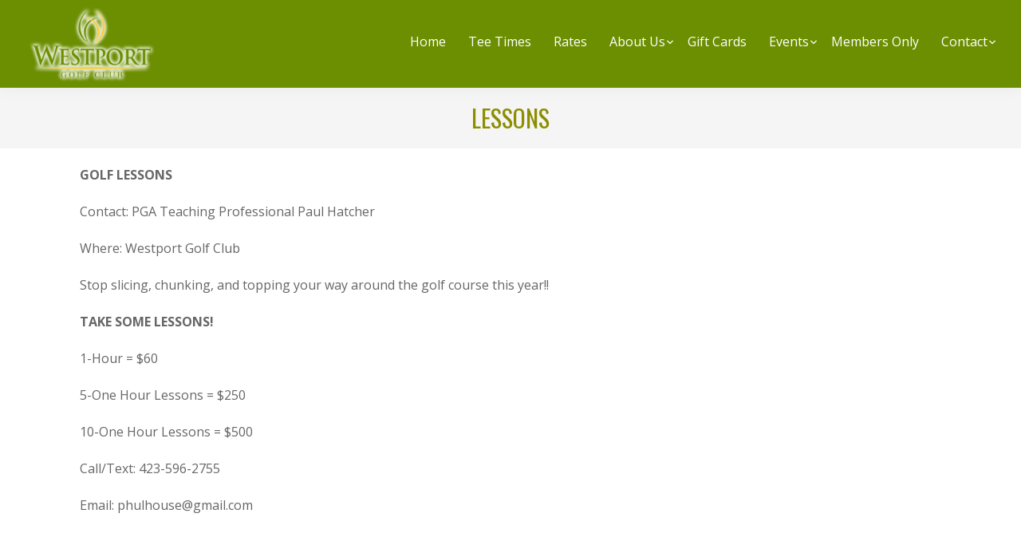

--- FILE ---
content_type: text/html; charset=UTF-8
request_url: https://www.westportgc.com/aboutus/instruction/
body_size: 17212
content:
<!DOCTYPE html>
<html lang="en-US">
<head >
<meta charset="UTF-8" />
<meta name="viewport" content="width=device-width, initial-scale=1" />
<meta name='robots' content='index, follow, max-image-preview:large, max-snippet:-1, max-video-preview:-1' />
	<style>img:is([sizes="auto" i], [sizes^="auto," i]) { contain-intrinsic-size: 3000px 1500px }</style>
	
	<!-- This site is optimized with the Yoast SEO plugin v26.4 - https://yoast.com/wordpress/plugins/seo/ -->
	<title>Lessons - Westport Golf Club</title>
	<link rel="canonical" href="https://www.westportgc.com/aboutus/instruction/" />
	<meta property="og:locale" content="en_US" />
	<meta property="og:type" content="article" />
	<meta property="og:title" content="Lessons - Westport Golf Club" />
	<meta property="og:description" content="GOLF LESSONS Contact: PGA Teaching Professional Paul Hatcher Where: Westport Golf Club Stop slicing, chunking, and topping your way around the golf course this year!! TAKE SOME LESSONS! 1-Hour = [&hellip;]" />
	<meta property="og:url" content="https://www.westportgc.com/aboutus/instruction/" />
	<meta property="og:site_name" content="Westport Golf Club" />
	<meta property="article:modified_time" content="2025-04-24T18:45:57+00:00" />
	<meta name="twitter:card" content="summary_large_image" />
	<meta name="twitter:label1" content="Est. reading time" />
	<meta name="twitter:data1" content="1 minute" />
	<script type="application/ld+json" class="yoast-schema-graph">{"@context":"https://schema.org","@graph":[{"@type":"WebPage","@id":"https://www.westportgc.com/aboutus/instruction/","url":"https://www.westportgc.com/aboutus/instruction/","name":"Lessons - Westport Golf Club","isPartOf":{"@id":"https://www.westportgc.com/#website"},"datePublished":"2019-02-15T09:53:25+00:00","dateModified":"2025-04-24T18:45:57+00:00","breadcrumb":{"@id":"https://www.westportgc.com/aboutus/instruction/#breadcrumb"},"inLanguage":"en-US","potentialAction":[{"@type":"ReadAction","target":["https://www.westportgc.com/aboutus/instruction/"]}]},{"@type":"BreadcrumbList","@id":"https://www.westportgc.com/aboutus/instruction/#breadcrumb","itemListElement":[{"@type":"ListItem","position":1,"name":"Home","item":"https://www.westportgc.com/"},{"@type":"ListItem","position":2,"name":"About Us","item":"https://www.westportgc.com/aboutus/"},{"@type":"ListItem","position":3,"name":"Lessons"}]},{"@type":"WebSite","@id":"https://www.westportgc.com/#website","url":"https://www.westportgc.com/","name":"Westport Golf Club","description":"Denver, NC","publisher":{"@id":"https://www.westportgc.com/#organization"},"potentialAction":[{"@type":"SearchAction","target":{"@type":"EntryPoint","urlTemplate":"https://www.westportgc.com/?s={search_term_string}"},"query-input":{"@type":"PropertyValueSpecification","valueRequired":true,"valueName":"search_term_string"}}],"inLanguage":"en-US"},{"@type":"Organization","@id":"https://www.westportgc.com/#organization","name":"Westport Golf Club","url":"https://www.westportgc.com/","logo":{"@type":"ImageObject","inLanguage":"en-US","@id":"https://www.westportgc.com/#/schema/logo/image/","url":"https://www.westportgc.com/wp-content/uploads/sites/804/2019/02/logo.png","contentUrl":"https://www.westportgc.com/wp-content/uploads/sites/804/2019/02/logo.png","width":220,"height":130,"caption":"Westport Golf Club"},"image":{"@id":"https://www.westportgc.com/#/schema/logo/image/"}}]}</script>
	<!-- / Yoast SEO plugin. -->


<link rel='dns-prefetch' href='//cdn.parsely.com' />
<link rel='dns-prefetch' href='//stats.wp.com' />
<link rel='dns-prefetch' href='//fonts.googleapis.com' />
<link rel='dns-prefetch' href='//v0.wordpress.com' />
<link rel="alternate" type="application/rss+xml" title="Westport Golf Club &raquo; Feed" href="https://www.westportgc.com/feed/" />
<link rel="alternate" type="application/rss+xml" title="Westport Golf Club &raquo; Comments Feed" href="https://www.westportgc.com/comments/feed/" />
<link rel="alternate" type="text/calendar" title="Westport Golf Club &raquo; iCal Feed" href="https://www.westportgc.com/events/?ical=1" />
<script>
window._wpemojiSettings = {"baseUrl":"https:\/\/s.w.org\/images\/core\/emoji\/16.0.1\/72x72\/","ext":".png","svgUrl":"https:\/\/s.w.org\/images\/core\/emoji\/16.0.1\/svg\/","svgExt":".svg","source":{"concatemoji":"https:\/\/www.westportgc.com\/wp-includes\/js\/wp-emoji-release.min.js?ver=6.8.3"}};
/*! This file is auto-generated */
!function(s,n){var o,i,e;function c(e){try{var t={supportTests:e,timestamp:(new Date).valueOf()};sessionStorage.setItem(o,JSON.stringify(t))}catch(e){}}function p(e,t,n){e.clearRect(0,0,e.canvas.width,e.canvas.height),e.fillText(t,0,0);var t=new Uint32Array(e.getImageData(0,0,e.canvas.width,e.canvas.height).data),a=(e.clearRect(0,0,e.canvas.width,e.canvas.height),e.fillText(n,0,0),new Uint32Array(e.getImageData(0,0,e.canvas.width,e.canvas.height).data));return t.every(function(e,t){return e===a[t]})}function u(e,t){e.clearRect(0,0,e.canvas.width,e.canvas.height),e.fillText(t,0,0);for(var n=e.getImageData(16,16,1,1),a=0;a<n.data.length;a++)if(0!==n.data[a])return!1;return!0}function f(e,t,n,a){switch(t){case"flag":return n(e,"\ud83c\udff3\ufe0f\u200d\u26a7\ufe0f","\ud83c\udff3\ufe0f\u200b\u26a7\ufe0f")?!1:!n(e,"\ud83c\udde8\ud83c\uddf6","\ud83c\udde8\u200b\ud83c\uddf6")&&!n(e,"\ud83c\udff4\udb40\udc67\udb40\udc62\udb40\udc65\udb40\udc6e\udb40\udc67\udb40\udc7f","\ud83c\udff4\u200b\udb40\udc67\u200b\udb40\udc62\u200b\udb40\udc65\u200b\udb40\udc6e\u200b\udb40\udc67\u200b\udb40\udc7f");case"emoji":return!a(e,"\ud83e\udedf")}return!1}function g(e,t,n,a){var r="undefined"!=typeof WorkerGlobalScope&&self instanceof WorkerGlobalScope?new OffscreenCanvas(300,150):s.createElement("canvas"),o=r.getContext("2d",{willReadFrequently:!0}),i=(o.textBaseline="top",o.font="600 32px Arial",{});return e.forEach(function(e){i[e]=t(o,e,n,a)}),i}function t(e){var t=s.createElement("script");t.src=e,t.defer=!0,s.head.appendChild(t)}"undefined"!=typeof Promise&&(o="wpEmojiSettingsSupports",i=["flag","emoji"],n.supports={everything:!0,everythingExceptFlag:!0},e=new Promise(function(e){s.addEventListener("DOMContentLoaded",e,{once:!0})}),new Promise(function(t){var n=function(){try{var e=JSON.parse(sessionStorage.getItem(o));if("object"==typeof e&&"number"==typeof e.timestamp&&(new Date).valueOf()<e.timestamp+604800&&"object"==typeof e.supportTests)return e.supportTests}catch(e){}return null}();if(!n){if("undefined"!=typeof Worker&&"undefined"!=typeof OffscreenCanvas&&"undefined"!=typeof URL&&URL.createObjectURL&&"undefined"!=typeof Blob)try{var e="postMessage("+g.toString()+"("+[JSON.stringify(i),f.toString(),p.toString(),u.toString()].join(",")+"));",a=new Blob([e],{type:"text/javascript"}),r=new Worker(URL.createObjectURL(a),{name:"wpTestEmojiSupports"});return void(r.onmessage=function(e){c(n=e.data),r.terminate(),t(n)})}catch(e){}c(n=g(i,f,p,u))}t(n)}).then(function(e){for(var t in e)n.supports[t]=e[t],n.supports.everything=n.supports.everything&&n.supports[t],"flag"!==t&&(n.supports.everythingExceptFlag=n.supports.everythingExceptFlag&&n.supports[t]);n.supports.everythingExceptFlag=n.supports.everythingExceptFlag&&!n.supports.flag,n.DOMReady=!1,n.readyCallback=function(){n.DOMReady=!0}}).then(function(){return e}).then(function(){var e;n.supports.everything||(n.readyCallback(),(e=n.source||{}).concatemoji?t(e.concatemoji):e.wpemoji&&e.twemoji&&(t(e.twemoji),t(e.wpemoji)))}))}((window,document),window._wpemojiSettings);
</script>
<link rel='stylesheet' id='tribe-events-pro-mini-calendar-block-styles-css' href='https://www.westportgc.com/wp-content/plugins/events-calendar-pro/build/css/tribe-events-pro-mini-calendar-block.css?ver=7.7.11' media='all' />
<style id='wp-emoji-styles-inline-css'>

	img.wp-smiley, img.emoji {
		display: inline !important;
		border: none !important;
		box-shadow: none !important;
		height: 1em !important;
		width: 1em !important;
		margin: 0 0.07em !important;
		vertical-align: -0.1em !important;
		background: none !important;
		padding: 0 !important;
	}
</style>
<link rel='stylesheet' id='wp-block-library-css' href='https://www.westportgc.com/wp-includes/css/dist/block-library/style.min.css?ver=6.8.3' media='all' />
<style id='classic-theme-styles-inline-css'>
/*! This file is auto-generated */
.wp-block-button__link{color:#fff;background-color:#32373c;border-radius:9999px;box-shadow:none;text-decoration:none;padding:calc(.667em + 2px) calc(1.333em + 2px);font-size:1.125em}.wp-block-file__button{background:#32373c;color:#fff;text-decoration:none}
</style>
<style id='safe-svg-svg-icon-style-inline-css'>
.safe-svg-cover{text-align:center}.safe-svg-cover .safe-svg-inside{display:inline-block;max-width:100%}.safe-svg-cover svg{fill:currentColor;height:100%;max-height:100%;max-width:100%;width:100%}

</style>
<style id='wp-parsely-recommendations-style-inline-css'>
.parsely-recommendations-list-title{font-size:1.2em}.parsely-recommendations-list{list-style:none;padding:unset}.parsely-recommendations-cardbody{overflow:hidden;padding:.8em;text-overflow:ellipsis;white-space:nowrap}.parsely-recommendations-cardmedia{padding:.8em .8em 0}

</style>
<link rel='stylesheet' id='mediaelement-css' href='https://www.westportgc.com/wp-includes/js/mediaelement/mediaelementplayer-legacy.min.css?ver=4.2.17' media='all' />
<link rel='stylesheet' id='wp-mediaelement-css' href='https://www.westportgc.com/wp-includes/js/mediaelement/wp-mediaelement.min.css?ver=6.8.3' media='all' />
<style id='jetpack-sharing-buttons-style-inline-css'>
.jetpack-sharing-buttons__services-list{display:flex;flex-direction:row;flex-wrap:wrap;gap:0;list-style-type:none;margin:5px;padding:0}.jetpack-sharing-buttons__services-list.has-small-icon-size{font-size:12px}.jetpack-sharing-buttons__services-list.has-normal-icon-size{font-size:16px}.jetpack-sharing-buttons__services-list.has-large-icon-size{font-size:24px}.jetpack-sharing-buttons__services-list.has-huge-icon-size{font-size:36px}@media print{.jetpack-sharing-buttons__services-list{display:none!important}}.editor-styles-wrapper .wp-block-jetpack-sharing-buttons{gap:0;padding-inline-start:0}ul.jetpack-sharing-buttons__services-list.has-background{padding:1.25em 2.375em}
</style>
<link rel='stylesheet' id='wp-components-css' href='https://www.westportgc.com/wp-includes/css/dist/components/style.min.css?ver=6.8.3' media='all' />
<link rel='stylesheet' id='wp-preferences-css' href='https://www.westportgc.com/wp-includes/css/dist/preferences/style.min.css?ver=6.8.3' media='all' />
<link rel='stylesheet' id='wp-block-editor-css' href='https://www.westportgc.com/wp-includes/css/dist/block-editor/style.min.css?ver=6.8.3' media='all' />
<link rel='stylesheet' id='wp-reusable-blocks-css' href='https://www.westportgc.com/wp-includes/css/dist/reusable-blocks/style.min.css?ver=6.8.3' media='all' />
<link rel='stylesheet' id='wp-patterns-css' href='https://www.westportgc.com/wp-includes/css/dist/patterns/style.min.css?ver=6.8.3' media='all' />
<link rel='stylesheet' id='wp-editor-css' href='https://www.westportgc.com/wp-includes/css/dist/editor/style.min.css?ver=6.8.3' media='all' />
<link rel='stylesheet' id='golfnow-blocks-css-css' href='https://www.westportgc.com/wp-content/plugins/golfnow-custom-blocks/dist/blocks.style.build.css?ver=0.1' media='all' />
<style id='ghostkit-typography-inline-css'>
 
</style>
<style id='global-styles-inline-css'>
:root{--wp--preset--aspect-ratio--square: 1;--wp--preset--aspect-ratio--4-3: 4/3;--wp--preset--aspect-ratio--3-4: 3/4;--wp--preset--aspect-ratio--3-2: 3/2;--wp--preset--aspect-ratio--2-3: 2/3;--wp--preset--aspect-ratio--16-9: 16/9;--wp--preset--aspect-ratio--9-16: 9/16;--wp--preset--color--black: #000000;--wp--preset--color--cyan-bluish-gray: #abb8c3;--wp--preset--color--white: #ffffff;--wp--preset--color--pale-pink: #f78da7;--wp--preset--color--vivid-red: #cf2e2e;--wp--preset--color--luminous-vivid-orange: #ff6900;--wp--preset--color--luminous-vivid-amber: #fcb900;--wp--preset--color--light-green-cyan: #7bdcb5;--wp--preset--color--vivid-green-cyan: #00d084;--wp--preset--color--pale-cyan-blue: #8ed1fc;--wp--preset--color--vivid-cyan-blue: #0693e3;--wp--preset--color--vivid-purple: #9b51e0;--wp--preset--color--theme-primary: #fbec0c;--wp--preset--color--theme-secondary: #111111;--wp--preset--gradient--vivid-cyan-blue-to-vivid-purple: linear-gradient(135deg,rgba(6,147,227,1) 0%,rgb(155,81,224) 100%);--wp--preset--gradient--light-green-cyan-to-vivid-green-cyan: linear-gradient(135deg,rgb(122,220,180) 0%,rgb(0,208,130) 100%);--wp--preset--gradient--luminous-vivid-amber-to-luminous-vivid-orange: linear-gradient(135deg,rgba(252,185,0,1) 0%,rgba(255,105,0,1) 100%);--wp--preset--gradient--luminous-vivid-orange-to-vivid-red: linear-gradient(135deg,rgba(255,105,0,1) 0%,rgb(207,46,46) 100%);--wp--preset--gradient--very-light-gray-to-cyan-bluish-gray: linear-gradient(135deg,rgb(238,238,238) 0%,rgb(169,184,195) 100%);--wp--preset--gradient--cool-to-warm-spectrum: linear-gradient(135deg,rgb(74,234,220) 0%,rgb(151,120,209) 20%,rgb(207,42,186) 40%,rgb(238,44,130) 60%,rgb(251,105,98) 80%,rgb(254,248,76) 100%);--wp--preset--gradient--blush-light-purple: linear-gradient(135deg,rgb(255,206,236) 0%,rgb(152,150,240) 100%);--wp--preset--gradient--blush-bordeaux: linear-gradient(135deg,rgb(254,205,165) 0%,rgb(254,45,45) 50%,rgb(107,0,62) 100%);--wp--preset--gradient--luminous-dusk: linear-gradient(135deg,rgb(255,203,112) 0%,rgb(199,81,192) 50%,rgb(65,88,208) 100%);--wp--preset--gradient--pale-ocean: linear-gradient(135deg,rgb(255,245,203) 0%,rgb(182,227,212) 50%,rgb(51,167,181) 100%);--wp--preset--gradient--electric-grass: linear-gradient(135deg,rgb(202,248,128) 0%,rgb(113,206,126) 100%);--wp--preset--gradient--midnight: linear-gradient(135deg,rgb(2,3,129) 0%,rgb(40,116,252) 100%);--wp--preset--font-size--small: 12px;--wp--preset--font-size--medium: 20px;--wp--preset--font-size--large: 20px;--wp--preset--font-size--x-large: 42px;--wp--preset--font-size--normal: 18px;--wp--preset--font-size--larger: 24px;--wp--preset--spacing--20: 0.44rem;--wp--preset--spacing--30: 0.67rem;--wp--preset--spacing--40: 1rem;--wp--preset--spacing--50: 1.5rem;--wp--preset--spacing--60: 2.25rem;--wp--preset--spacing--70: 3.38rem;--wp--preset--spacing--80: 5.06rem;--wp--preset--shadow--natural: 6px 6px 9px rgba(0, 0, 0, 0.2);--wp--preset--shadow--deep: 12px 12px 50px rgba(0, 0, 0, 0.4);--wp--preset--shadow--sharp: 6px 6px 0px rgba(0, 0, 0, 0.2);--wp--preset--shadow--outlined: 6px 6px 0px -3px rgba(255, 255, 255, 1), 6px 6px rgba(0, 0, 0, 1);--wp--preset--shadow--crisp: 6px 6px 0px rgba(0, 0, 0, 1);}:where(.is-layout-flex){gap: 0.5em;}:where(.is-layout-grid){gap: 0.5em;}body .is-layout-flex{display: flex;}.is-layout-flex{flex-wrap: wrap;align-items: center;}.is-layout-flex > :is(*, div){margin: 0;}body .is-layout-grid{display: grid;}.is-layout-grid > :is(*, div){margin: 0;}:where(.wp-block-columns.is-layout-flex){gap: 2em;}:where(.wp-block-columns.is-layout-grid){gap: 2em;}:where(.wp-block-post-template.is-layout-flex){gap: 1.25em;}:where(.wp-block-post-template.is-layout-grid){gap: 1.25em;}.has-black-color{color: var(--wp--preset--color--black) !important;}.has-cyan-bluish-gray-color{color: var(--wp--preset--color--cyan-bluish-gray) !important;}.has-white-color{color: var(--wp--preset--color--white) !important;}.has-pale-pink-color{color: var(--wp--preset--color--pale-pink) !important;}.has-vivid-red-color{color: var(--wp--preset--color--vivid-red) !important;}.has-luminous-vivid-orange-color{color: var(--wp--preset--color--luminous-vivid-orange) !important;}.has-luminous-vivid-amber-color{color: var(--wp--preset--color--luminous-vivid-amber) !important;}.has-light-green-cyan-color{color: var(--wp--preset--color--light-green-cyan) !important;}.has-vivid-green-cyan-color{color: var(--wp--preset--color--vivid-green-cyan) !important;}.has-pale-cyan-blue-color{color: var(--wp--preset--color--pale-cyan-blue) !important;}.has-vivid-cyan-blue-color{color: var(--wp--preset--color--vivid-cyan-blue) !important;}.has-vivid-purple-color{color: var(--wp--preset--color--vivid-purple) !important;}.has-black-background-color{background-color: var(--wp--preset--color--black) !important;}.has-cyan-bluish-gray-background-color{background-color: var(--wp--preset--color--cyan-bluish-gray) !important;}.has-white-background-color{background-color: var(--wp--preset--color--white) !important;}.has-pale-pink-background-color{background-color: var(--wp--preset--color--pale-pink) !important;}.has-vivid-red-background-color{background-color: var(--wp--preset--color--vivid-red) !important;}.has-luminous-vivid-orange-background-color{background-color: var(--wp--preset--color--luminous-vivid-orange) !important;}.has-luminous-vivid-amber-background-color{background-color: var(--wp--preset--color--luminous-vivid-amber) !important;}.has-light-green-cyan-background-color{background-color: var(--wp--preset--color--light-green-cyan) !important;}.has-vivid-green-cyan-background-color{background-color: var(--wp--preset--color--vivid-green-cyan) !important;}.has-pale-cyan-blue-background-color{background-color: var(--wp--preset--color--pale-cyan-blue) !important;}.has-vivid-cyan-blue-background-color{background-color: var(--wp--preset--color--vivid-cyan-blue) !important;}.has-vivid-purple-background-color{background-color: var(--wp--preset--color--vivid-purple) !important;}.has-black-border-color{border-color: var(--wp--preset--color--black) !important;}.has-cyan-bluish-gray-border-color{border-color: var(--wp--preset--color--cyan-bluish-gray) !important;}.has-white-border-color{border-color: var(--wp--preset--color--white) !important;}.has-pale-pink-border-color{border-color: var(--wp--preset--color--pale-pink) !important;}.has-vivid-red-border-color{border-color: var(--wp--preset--color--vivid-red) !important;}.has-luminous-vivid-orange-border-color{border-color: var(--wp--preset--color--luminous-vivid-orange) !important;}.has-luminous-vivid-amber-border-color{border-color: var(--wp--preset--color--luminous-vivid-amber) !important;}.has-light-green-cyan-border-color{border-color: var(--wp--preset--color--light-green-cyan) !important;}.has-vivid-green-cyan-border-color{border-color: var(--wp--preset--color--vivid-green-cyan) !important;}.has-pale-cyan-blue-border-color{border-color: var(--wp--preset--color--pale-cyan-blue) !important;}.has-vivid-cyan-blue-border-color{border-color: var(--wp--preset--color--vivid-cyan-blue) !important;}.has-vivid-purple-border-color{border-color: var(--wp--preset--color--vivid-purple) !important;}.has-vivid-cyan-blue-to-vivid-purple-gradient-background{background: var(--wp--preset--gradient--vivid-cyan-blue-to-vivid-purple) !important;}.has-light-green-cyan-to-vivid-green-cyan-gradient-background{background: var(--wp--preset--gradient--light-green-cyan-to-vivid-green-cyan) !important;}.has-luminous-vivid-amber-to-luminous-vivid-orange-gradient-background{background: var(--wp--preset--gradient--luminous-vivid-amber-to-luminous-vivid-orange) !important;}.has-luminous-vivid-orange-to-vivid-red-gradient-background{background: var(--wp--preset--gradient--luminous-vivid-orange-to-vivid-red) !important;}.has-very-light-gray-to-cyan-bluish-gray-gradient-background{background: var(--wp--preset--gradient--very-light-gray-to-cyan-bluish-gray) !important;}.has-cool-to-warm-spectrum-gradient-background{background: var(--wp--preset--gradient--cool-to-warm-spectrum) !important;}.has-blush-light-purple-gradient-background{background: var(--wp--preset--gradient--blush-light-purple) !important;}.has-blush-bordeaux-gradient-background{background: var(--wp--preset--gradient--blush-bordeaux) !important;}.has-luminous-dusk-gradient-background{background: var(--wp--preset--gradient--luminous-dusk) !important;}.has-pale-ocean-gradient-background{background: var(--wp--preset--gradient--pale-ocean) !important;}.has-electric-grass-gradient-background{background: var(--wp--preset--gradient--electric-grass) !important;}.has-midnight-gradient-background{background: var(--wp--preset--gradient--midnight) !important;}.has-small-font-size{font-size: var(--wp--preset--font-size--small) !important;}.has-medium-font-size{font-size: var(--wp--preset--font-size--medium) !important;}.has-large-font-size{font-size: var(--wp--preset--font-size--large) !important;}.has-x-large-font-size{font-size: var(--wp--preset--font-size--x-large) !important;}
:where(.wp-block-post-template.is-layout-flex){gap: 1.25em;}:where(.wp-block-post-template.is-layout-grid){gap: 1.25em;}
:where(.wp-block-columns.is-layout-flex){gap: 2em;}:where(.wp-block-columns.is-layout-grid){gap: 2em;}
:root :where(.wp-block-pullquote){font-size: 1.5em;line-height: 1.6;}
</style>
<link rel='stylesheet' id='slick_styles-css' href='https://www.westportgc.com/wp-content/plugins/nbcsn-block-patterns/slick/slick.min.css?ver=6.8.3' media='all' />
<link rel='stylesheet' id='slick_theme_styles-css' href='https://www.westportgc.com/wp-content/plugins/nbcsn-block-patterns/slick/slick-theme.min.css?ver=6.8.3' media='all' />
<link rel='stylesheet' id='login-with-google-css' href='https://www.westportgc.com/wp-content/client-mu-plugins/rkv-sso/login-with-google/assets/build/css/login.css?ver=1768429638' media='all' />
<link rel='stylesheet' id='golfnow-pro-fonts-css' href='https://fonts.googleapis.com/css?family=Open+Sans%3A400%2C400i%2C600%2C700%7COswald%3A100%2C200%2C300%2C400%2C500%2C600%2C700%2C800%2C900%2C100i%2C200i%2C300i%2C400i%2C500i%2C600i%2C700i%2C800i%2C900i&#038;subset=latin&#038;display=swap&#038;ver=1.0' media='all' />
<link rel='stylesheet' id='dashicons-css' href='https://www.westportgc.com/wp-includes/css/dashicons.min.css?ver=6.8.3' media='all' />
<link rel='stylesheet' id='template6-css' href='https://www.westportgc.com/wp-content/themes/golfnow-pro/assets/dist/css/variations/template6/style.css?ver=1.0' media='all' />
<link rel='stylesheet' id='golfnow-pro-gutenberg-css' href='https://www.westportgc.com/wp-content/themes/golfnow-pro/lib/gutenberg/front-end.css?ver=1.0' media='all' />
<style id='golfnow-pro-gutenberg-inline-css'>
.ab-block-post-grid .ab-post-grid-items h2 a:hover {
	color: #fbec0c;
}

.site-container .wp-block-button .wp-block-button__link {
	background-color: #fbec0c;
}

.wp-block-button .wp-block-button__link:not(.has-background),
.wp-block-button .wp-block-button__link:not(.has-background):focus,
.wp-block-button .wp-block-button__link:not(.has-background):hover {
	color: #333333;
}

.site-container .wp-block-button.is-style-outline .wp-block-button__link {
	color: #fbec0c;
}

.site-container .wp-block-button.is-style-outline .wp-block-button__link:focus,
.site-container .wp-block-button.is-style-outline .wp-block-button__link:hover {
	color: #ffff2f;
}		.site-container .has-small-font-size {
			font-size: 12px;
		}		.site-container .has-normal-font-size {
			font-size: 18px;
		}		.site-container .has-large-font-size {
			font-size: 20px;
		}		.site-container .has-larger-font-size {
			font-size: 24px;
		}		.site-container .has-theme-primary-color,
		.site-container .wp-block-button .wp-block-button__link.has-theme-primary-color,
		.site-container .wp-block-button.is-style-outline .wp-block-button__link.has-theme-primary-color {
			color: #fbec0c;
		}

		.site-container .has-theme-primary-background-color,
		.site-container .wp-block-button .wp-block-button__link.has-theme-primary-background-color,
		.site-container .wp-block-pullquote.is-style-solid-color.has-theme-primary-background-color {
			background-color: #fbec0c;
		}		.site-container .has-theme-secondary-color,
		.site-container .wp-block-button .wp-block-button__link.has-theme-secondary-color,
		.site-container .wp-block-button.is-style-outline .wp-block-button__link.has-theme-secondary-color {
			color: #1b2a6b;
		}

		.site-container .has-theme-secondary-background-color,
		.site-container .wp-block-button .wp-block-button__link.has-theme-secondary-background-color,
		.site-container .wp-block-pullquote.is-style-solid-color.has-theme-secondary-background-color {
			background-color: #1b2a6b;
		}		.site-container .has-theme-secondary-color,
		.site-container .wp-block-button .wp-block-button__link.has-theme-secondary-color,
		.site-container .wp-block-button.is-style-outline .wp-block-button__link.has-theme-secondary-color {
			color: #ffffff;
		}

		.site-container .has-theme-secondary-background-color,
		.site-container .wp-block-button .wp-block-button__link.has-theme-secondary-background-color,
		.site-container .wp-block-pullquote.is-style-solid-color.has-theme-secondary-background-color {
			background-color: #ffffff;
		}		.site-container .has-theme-secondary-color,
		.site-container .wp-block-button .wp-block-button__link.has-theme-secondary-color,
		.site-container .wp-block-button.is-style-outline .wp-block-button__link.has-theme-secondary-color {
			color: #111111;
		}

		.site-container .has-theme-secondary-background-color,
		.site-container .wp-block-button .wp-block-button__link.has-theme-secondary-background-color,
		.site-container .wp-block-pullquote.is-style-solid-color.has-theme-secondary-background-color {
			background-color: #111111;
		}
</style>
<link rel='stylesheet' id='golfnow-legacy-shortcodes-css-css' href='https://www.westportgc.com/wp-content/plugins/golfnow-legacy-shortcodes//assets/css/shortcodes.css?ver=1.0' media='all' />
<link rel='stylesheet' id='golfnow-legacy-shortcodes-responsive-css-css' href='https://www.westportgc.com/wp-content/plugins/golfnow-legacy-shortcodes//assets/css/shortcodes_responsive.css?ver=1.0' media='all' />
<link rel='stylesheet' id='simple-social-icons-font-css' href='https://www.westportgc.com/wp-content/plugins/simple-social-icons/css/style.css?ver=3.0.2' media='all' />
<link rel='stylesheet' id='golf-now-customize-styles-css' href='https://www.westportgc.com/wp-content/plugins/golfnow-customize/assets/dist/customize.css?ver=0.1.3' media='all' />
<link rel='stylesheet' id='golf-now-calendar-styles-css' href='https://www.westportgc.com/wp-content/plugins/golfnow-customize/assets/dist/sugar-calendar.css?ver=0.1.1' media='all' />
<script src="https://www.westportgc.com/wp-includes/js/jquery/jquery.min.js?ver=3.7.1" id="jquery-core-js"></script>
<script src="https://www.westportgc.com/wp-includes/js/jquery/jquery-migrate.min.js?ver=3.4.1" id="jquery-migrate-js"></script>
<link rel="https://api.w.org/" href="https://www.westportgc.com/wp-json/" /><link rel="alternate" title="JSON" type="application/json" href="https://www.westportgc.com/wp-json/wp/v2/pages/14" /><meta name="generator" content="WordPress 6.8.3" />
<link rel='shortlink' href='https://www.westportgc.com/?p=14' />
<link rel="alternate" title="oEmbed (JSON)" type="application/json+oembed" href="https://www.westportgc.com/wp-json/oembed/1.0/embed?url=https%3A%2F%2Fwww.westportgc.com%2Faboutus%2Finstruction%2F" />
<link rel="alternate" title="oEmbed (XML)" type="text/xml+oembed" href="https://www.westportgc.com/wp-json/oembed/1.0/embed?url=https%3A%2F%2Fwww.westportgc.com%2Faboutus%2Finstruction%2F&#038;format=xml" />
<meta name="tec-api-version" content="v1"><meta name="tec-api-origin" content="https://www.westportgc.com"><link rel="alternate" href="https://www.westportgc.com/wp-json/tribe/events/v1/" />	<style>img#wpstats{display:none}</style>
				<style type="text/css">
			.ghostkit-effects-enabled .ghostkit-effects-reveal {
				pointer-events: none;
				visibility: hidden;
			}
		</style>
		<script>
			if (!window.matchMedia('(prefers-reduced-motion: reduce)').matches) {
				document.documentElement.classList.add(
					'ghostkit-effects-enabled'
				);
			}
		</script>
		<script type="application/ld+json" class="wp-parsely-metadata">{"@context":"https:\/\/schema.org","@type":"WebPage","headline":"Lessons","url":"http:\/\/www.westportgc.com\/aboutus\/instruction\/","mainEntityOfPage":{"@type":"WebPage","@id":"http:\/\/www.westportgc.com\/aboutus\/instruction\/"},"thumbnailUrl":"","image":{"@type":"ImageObject","url":""},"articleSection":"Uncategorized","author":[{"@type":"Person","name":"sethwestport"}],"creator":["sethwestport"],"publisher":{"@type":"Organization","name":"Westport Golf Club","logo":""},"keywords":[],"dateCreated":"2019-02-15T09:53:25Z","datePublished":"2019-02-15T09:53:25Z","dateModified":"2025-04-24T18:45:57Z"}</script><!-- Google Analytics -->
<script>
(function(i,s,o,g,r,a,m){i['GoogleAnalyticsObject']=r;i[r]=i[r]||function(){
(i[r].q=i[r].q||[]).push(arguments)},i[r].l=1*new Date();a=s.createElement(o),
m=s.getElementsByTagName(o)[0];a.async=1;a.src=g;m.parentNode.insertBefore(a,m)
})(window,document,'script','https://www.google-analytics.com/analytics.js','ga');

	ga('create', 'UA-26642741-3', 'auto');
	ga('send', 'pageview');
</script>
<!-- End Google Analytics -->
<link rel="icon" href="https://www.westportgc.com/wp-content/uploads/sites/804/2019/02/favicon.png?w=32" sizes="32x32" />
<link rel="icon" href="https://www.westportgc.com/wp-content/uploads/sites/804/2019/02/favicon.png?w=32" sizes="192x192" />
<link rel="apple-touch-icon" href="https://www.westportgc.com/wp-content/uploads/sites/804/2019/02/favicon.png?w=32" />
<meta name="msapplication-TileImage" content="https://www.westportgc.com/wp-content/uploads/sites/804/2019/02/favicon.png?w=32" />
		<style id="wp-custom-css">
			.ghostkit-carousel{
margin: 0 -50vw;
}


/*Add new*/
table {
    table-layout: auto;
    word-break: normal!important;
}

.wp-block-cover-image .wp-block-cover__inner-container, .wp-block-cover .wp-block-cover__inner-container {
    z-index: 2;
} 

.home .site-inner, .home .footer-widgets, .home .site-footer{
	top: 0;
}

html[data-scroll="0"] body.home .site-header{
		position:fixed;
		width:100%;
	}

.home .site-header {
	position: fixed;
	width: 100%;
}

.title-area img {
	max-height: 250px;
	transition: max-height 300ms;
}

html:not([data-scroll="0"]) body.home .title-area img,
body:not(.home) .title-area img {
	max-height: 100px;
}

/*--- Marketing Settings ---*/
.marketing nav,
.marketing #golfadvisor_b1,
.marketing .poweredbyGCS{
    display:none;
}

/*homepage section 1*/

.top-full>.wp-block-group__inner-container>.wp-block-group:first-child .bouncing-ball .ghostkit-button-icon{
	    color: #aee014;
}

.top-full>.wp-block-group__inner-container>.wp-block-group:first-child .position-bottom{
	animation-duration: 1.7s;
}

.top-full>.wp-block-group__inner-container>.wp-block-group:first-child .bouncing-ball:first-child::before{
		animation-delay:.3s;
}

.top-full>.wp-block-group__inner-container>.wp-block-group:first-child .bouncing-ball:nth-child(2)::before{
		animation-delay:.4s;
}

.top-full>.wp-block-group__inner-container>.wp-block-group:first-child .bouncing-ball:nth-child(3)::before{
		animation-delay:.5s;
}

.top-full>.wp-block-group__inner-container>.wp-block-group:first-child .bouncing-ball:before{
	    animation-duration: 1s;
}

.top-full>.wp-block-group__inner-container>.wp-block-group:first-child .bouncing-ball .ghostkit-button-text{
	font-size: 28px;
		font-weight:700;
}


.home .ghostkit-button-wrapper-gap-md .ghostkit-button{
	    text-transform: uppercase;
font-family: 'Oswald', sans-serif;
    margin-top: 45px;
}

#section-4 .ghostkit-button-wrapper-gap-md .ghostkit-button{
	    border-radius: 2px;
    font-family: "Open Sans";
	text-transform:capitalize;
	font-weight: 400;
	    padding: 13px 15px;
		    font-size: 14px;
			    box-shadow: 0 4px 0 #738c39!important;
}

.top-full>.wp-block-group__inner-container>.wp-block-group:first-child .position-bottom{
	font-size:18px;
	font-weight:200;
}

.top-full>.wp-block-group__inner-container>.wp-block-group:first-child{
	    top: 35vh;
}

/*homepage section 1 END*/


/*Section-2 homepage 4 boxs*/


.home .second-row h2{
	font-size: 33px;
	    text-shadow: 1px 2px 2px rgba(0, 0, 0, 0.4);
}
.site-container p.has-text-color a, .site-container p.has-background a{
	font-size: 16px;
}

.home .second-row .ghostkit-col{
	    border-right: 1px solid #fff;
 border-top: 1px solid #fff;


}

.ghostkit-grid#section-2 .ghostkit-col-content{
			    transition: all 0.25s ease;
				background: linear-gradient(to bottom,rgba(0,0,0,0) 0,rgba(0,0,0,0) 30%,rgba(0, 0, 0, 0.7) 100%);
}


.ghostkit-grid#section-2 .ghostkit-col-content:hover{
	background:rgba(154,181,48,0.5) linear-gradient(to bottom,rgba(0,0,0,0) 0,rgba(0,0,0,0) 30%,rgba(0, 0, 0, 0.7) 100%);
}


.home .second-row p{
	    margin-top: 60px;
		    padding: 0px 5%;
    transition: .3s all ease-in-out;
}

.home .second-row .ghostkit-col:hover p, 
.home .second-row .ghostkit-col:focus p{
	    margin-top:0px;
}



/*Section-2 homepage 4 boxs END*/

/*Section-4*/
.wp-block-cover__inner-container{
    max-width: 1024px!important;
    overflow: hidden;
    margin-top: 30px;
}

.reviews iframe{
	height: 400px !important;
}


/*Section-4 END*/



/*LOGO*/
.wp-custom-logo .title-area{
	max-width: 250px;
}
/*translate button*/
#glt-translate-trigger{
	    background: #008cc3 !important;
}

/*menu icon*/
.dashicons, .dashicons-before:before{
	    font-weight: 100;
		    width: 12px;    
			vertical-align:unset;
    height: 12px;
    font-size: 12px;
}

.nav-primary .genesis-nav-menu .menu-item .sub-menu-toggle{
	    right: 0px;
		    padding: 9px 0px;
}

.nav-primary .genesis-nav-menu .sub-menu .menu-item .sub-menu-toggle{
			    padding: 9px 17px;
}


/*menu BG*/

.breadcrumb a {

}
/*home h4*/
.home .entry-content h4{
	    font-weight: 400;
    margin-top: 0px;
    font-size: 1.25em;
}

.home .entry-content h3{
	    font-size: 24px;
		    color: #000000;
}


.ghostkit-grid#section-2 .ghostkit-col-content h2.has-text-color{
		font-size:33px;
}


.ghostkit-grid .ghostkit-col-content h2.has-text-color{

	margin:90px 0px 10px;
    letter-spacing: 1px;
	font-size:36px;
}


.ghostkit-grid.third-row .ghostkit-col-content h2.has-text-color{
		margin:60px 0px 10px;
}

.ghostkit-grid-gap-md.third-row .ghostkit-col{
padding-right: 25px;
    padding-left: 25px;
}

/*add the html class="section-4"*/
.home .wp-block-cover.alignfull h2.section-4{
	text-shadow:0px 0px 0px #333;

}

.footer-widgets .widget-title{
	    font-size: 1.75em;
    font-weight: 400;
}


.ghostkit-custom-Z14IW08{
background-blend-mode: overlay;
    background-color: #ffffffb8!important;
}

body {
	  color: #666;
	  font-size: 16px;
}

.site-header {
	  background: #1e1e1e;
}

.singular .entry-header .wrap {
    margin-bottom: 20px;
}

.entry-title {
    color: #0a0a0a;
}

.entry-content h2, 
.entry-content h3, 
.entry-content h4, 
.entry-content h5, 
.entry-content h6 {
    font-weight: 400;
    text-transform: uppercase;
	  line-height: 1.5;
}


.top-full>.wp-block-group__inner-container>.wp-block-group:first-child h1{
	font-size:5.6rem;
	font-weight:700;
}

.top-full>.wp-block-group__inner-container>.wp-block-group:first-child h1 strong {
	  color: #aee014;
	  display: inline-block;
}

.footer-media-icon img{
	margin:0 6px 0 0;
}
.footer-widgets .widget_nav_menu li {
	border-bottom: 1px solid #dbdbdb;
}

/*** menu ***/


.nav-primary .genesis-nav-menu a{
	    padding-left: 12px;
    padding-right: 12px;
}

.genesis-nav-menu .menu-item:hover .sub-menu-toggle.dashicons-before:before{
	    color: #caea15;
}


.nav-primary .genesis-nav-menu .menu-item a:hover,
.nav-primary .genesis-nav-menu .menu-item a:focus,
.nav-primary .sub-menu .current_page_item a,
.nav-primary .current-menu-ancestor>a,
.nav-primary .genesis-nav-menu .menu-item.current-menu-ancestor .sub-menu-toggle,
.nav-primary .genesis-nav-menu .menu-item.current-menu-item .sub-menu-toggle{
	color:#caea15;
}

.nav-primary .genesis-nav-menu .sub-menu a{
	padding:10px 18px;
    background-color:#000000eb;
	height: auto;
	line-height: 1.4em;
}

.nav-primary .genesis-nav-menu .menu-item .sub-menu a:hover, .nav-primary .sub-menu .current_page_item a{
    background-color: #000000eb;

}

.ghostkit-carousel .ghostkit-carousel-slide p strong{
	font-weight: 600;
    text-shadow: 0px 0px 3px #3b4e10;
}


.home-describe {
    font-size: 32px;
    color: #fff;
}

.home .third-row h2 {
    margin-top: 7rem;
}



.entry-content h4 {
    font-size: 1.25em;
    color: #000;
    margin: 0 0 20px;
}

p {
    margin: 0 0 20px;
    padding: 0;
    border: 0;
}

a {
	  text-decoration: none;
}
a:hover {
	  text-decoration: underline;
	  color: #40ab00;
}

input, select, textarea {
    padding: 5px 10px;
}

.site-container div.wpforms-container-full .wpforms-form input[type="submit"], 
.site-container div.wpforms-container-full .wpforms-form button[type="submit"],
input[type="submit"] {
	  background-color: #222;
}

.site-container div.wpforms-container-full .wpforms-form input[type="submit"]:hover, 
.site-container div.wpforms-container-full .wpforms-form button[type="submit"]:hover,
input[type="submit"]:hover {
	  background-color: #6f6038;
}

input[type="button"],
input[type="button"]:hover {
    background-color: #e2e2e2;
    padding: 10px 15px;
	  color: #333;
}

iframe {
    border: none;
}

.page-button {
    background: #92b14b;
    border-radius: 4px;
}

.page-button:hover,
.page-button:focus,
.page-button:active {
    background: #7a9e28;
}

.footer-widgets .widget-title {
    font-size: 1.75em;
    font-weight: 400;
    color: #000;
}

.hideme {
	  display: none;
}

/*--- Table Settings ---*/

tr:hover {
    background: #f9f9f9;
}

.price td:first-child {
    width: 40%;
}

.table-wrapper {
    overflow: hidden;
    overflow-x: auto;
    display: block;
}

.table-wrapper table {
    margin-bottom: 30px;
}

/*--- Tabs Setting ---*/

.layout .ghostkit-tabs-buttons .ghostkit-tabs-buttons-item {
    width: 11%;
    text-align: center;
    border-bottom: 1px solid #e7e7e7;
}



/*--- Menu ---*/

.nav-primary .current-menu-item>a, .nav-primary .current-menu-ancestor>a, .nav-primary .genesis-nav-menu .menu-item.current-menu-item .sub-menu-toggle, .nav-primary .genesis-nav-menu .menu-item.current-menu-ancestor .sub-menu-toggle,
.nav-primary .genesis-nav-menu .menu-item a:hover, .nav-primary .genesis-nav-menu .menu-item a:focus {
    color: #AAD6D8 !important;
}

.nav-primary .genesis-nav-menu .sub-menu a {
    padding: 10px 18px;
    color: #fff;
    height: auto;
    line-height: 1.4em;
}

.sub-menu .sub-menu-toggle {
    right: 0 !important;
}


@media (max-width: 959px){
nav.nav-primary.genesis-responsive-menu[style="display: block;"]{
	background-color: #242424;
    margin-left: 0;
    padding-left: 30px;
    padding-right: 30px;
}
	
.nav-primary.genesis-responsive-menu {
    width: 100% !important;
	    max-width: 100%;
}

.genesis-nav-menu .menu-item {
    display: block;
}

.genesis-nav-menu .sub-menu{
	    opacity: 1;
	    background: #383838;
		    position: static;
		width: 100%;
}

.nav-primary .genesis-nav-menu .sub-menu a{
background-color: transparent;
    width: 100%;
	color:#fff;
}

.nav-primary .genesis-nav-menu .menu-item .sub-menu a:hover, .nav-primary .sub-menu .current_page_item a{
	    color: #ff0018;
}

	
	  .site-header {
	  	  background: #1e1e1e !important;
	  }
	
    nav.nav-primary.genesis-responsive-menu {
        width: 100% !important;
    }

    .nav-primary .genesis-nav-menu .sub-menu a {
        color: #FFF;
        background-color: transparent;
    }

    .nav-primary .genesis-nav-menu .menu-item .sub-menu a:hover, .nav-primary .sub-menu .current_page_item a {
        background-color: transparent;
    }
	
    ul.sub-menu li {
        padding: 0;
    }

    ul.sub-menu li a {
        padding: 6px 12px !important;
    }
	
	  .menu-item{
        padding:4px 0;
    }
	
    .sub-menu-toggle{
        margin:2px 0
    }

    .home-describe {
        font-size: 24px;
    }
}


@media (max-width:769px){
    .home-tour-right .ghostkit-col .ghostkit-icon-box,
    .home-tour-right .ghostkit-col-content {
        text-align: center;
    }

    .home-tour-right ul.list-center {
        max-width: 230px;
        margin: 0 auto 30px;
    }
}

@media (max-width:768px){

	
	html[data-scroll="0"] body.home .site-header{
		    position: static;
	}
	
	.ghostkit-custom-Z14IW08{
background-blend-mode: overlay;
    background-color: #fff!important;
}
	
	.footer-widgets-1{
		display: none;
	}

.home .second-row .ghostkit-col{
	border-right: 0px solid #fff;
		border-top: 0px solid #fff;
}

.home .second-row .ghostkit-col,
.top-full>.wp-block-group__inner-container>.wp-block-group:first-child .bouncing-ball{
	opacity:1!important;
	transform:inherit!important;
}

.home .second-row{
	border-bottom: 1px solid #fff;
}

.ghostkit-col.ghostkit-col-md-12.ghostkit-col-lg-6.ghostkit-col-3.ghostkit-col-with-bg.ghostkit-custom-25hlMb{
	transform: inherit!important;
}


.top-full>.wp-block-group__inner-container>.wp-block-group:first-child h1{
	    font-size: 4.6rem;
		    display: none;
}

.home-describe{
	display: none;
}

.top-full>.wp-block-group__inner-container>.wp-block-group:first-child{
	    top: 30vh;
		width: 100vw!important;
}

.home .ghostkit-button-wrapper.ghostkit-button-wrapper-align-center{
    margin: 50px auto 0px;
    z-index: 9!important;
    /*width: 100vw;*/
	    display: flex;
    flex-direction: column;
    align-items: center;
}

.top-full>.wp-block-group__inner-container>.wp-block-group:first-child .bouncing-ball .ghostkit-button-text{
	    font-size: 22px;
    font-weight:500;
}

.home .ghostkit-button-wrapper-gap-md .ghostkit-button{
	margin-top: 10px;
	    z-index: 999!important;
		    position: absolute;
}

.ghostkit-button-wrapper-gap-md{
	    margin-top: 0px;
    margin-bottom: 60px;
}

.ghostkit-carousel .ghostkit-carousel-arrow{
	    z-index: 9999!important;
}

.top-full>.wp-block-group__inner-container>.wp-block-group:first-child .position-bottom{
	    margin-top: 13vh;
}

.home .second-row .ghostkit-col,
.home .second-row .ghostkit-col:hover{
	    min-height: auto;
		transform:inherit;
}

.home .second-row#section-2 p{
	    margin: 0 0 30px;
		display:none;
}

.home .second-row#section-2 .ghostkit-col p.has-text-color {
	transition: .3s ease-in-out;
}

.home .second-row#section-2 .ghostkit-col:hover p.has-text-color {
	display:block;
}

.ghostkit-grid .ghostkit-col-content h2.has-text-color{
	transition: .3s all ease-in-out;
	    margin-bottom: 0;
    margin-top: 5rem;
	margin: 60px 0px 10px;
}

.home .second-row#section-2 .ghostkit-col-content{
	background: linear-gradient(to bottom,rgba(0,0,0,0) 0,rgba(0,0,0,0) 30%,rgba(0,0,0,0.5) 100%);
    border-top: 1px solid #fff;
	transition: .3s ease-in-out;
}

.ghostkit-grid#section-2 .ghostkit-col-content:hover{
	background:rgba(154,181,48,0.5) linear-gradient(to bottom,rgba(0,0,0,0) 0,rgba(0,0,0,0) 30%,rgba(0,0,0,0.5) 100%);
}

	.top-full>.wp-block-group__inner-container>.wp-block-group:first-child .bouncing-ball:before{
		width: 20px;
    height: 20px;
    position: relative;
	    top: -.65rem;
	}	
	
		.ghostkit-grid-gap-md>.ghostkit-col{
		    opacity: 1!important;
    transform: inherit!important;
	}
}




@media (max-width: 680px){
	
	/*customer*/
    .layout .ghostkit-tabs-buttons .ghostkit-tabs-buttons-item {
    margin: 5px;
    background: #efefef;
    border-radius: 86px;
    width: 50px;
    height: 50px;
    padding: 11px 0px;
    }
	
	.ghostkit-tabs .ghostkit-tabs-buttons .ghostkit-tabs-buttons-item.ghostkit-tabs-buttons-item-active{
		    border: 1px solid #ccc;
	}
	/*customer END*/
}


@media (min-width: 960px){
    .nav-primary {
        max-width: calc(100% - 220px);
        text-align: right;
    }
    .sub-menu li {
        text-align: left;
    }
	
	.nav-primary{
		    top: 0%;
    margin-top: 20px;
	}
	
}

/*--- Featured Events ---*/

.featured-events-list .swiper-slide {
    overflow: hidden;
}

.featured-events-list .ghostkit-carousel-slide .wp-block-cover {
    z-index: 10;
    background-color: rgba(154,181,48,0.4);
    transform: scale(1.1);
    transition: all .25s ease-in-out;
}

.featured-events-list .ghostkit-carousel-slide .wp-block-cover:hover,
.featured-events-list .ghostkit-carousel-slide .wp-block-cover:focus {
    background-color: rgba(154,181,48,1);
    transform: scale(1.3);
    transition: all .25s ease-in-out;
    overflow: hidden;
	  font-size: 14px;
}

.featured-events-list .ghostkit-carousel-slide .ghostkit-button-wrapper {
    margin-top: 0;
    margin-bottom: 0;
    z-index: 15;
    position: relative;
}

.featured-events-list .wp-block-cover__inner-container,
.featured-events-list .ghostkit-carousel-slide .ghostkit-button-wrapper a {
    margin-top: -150px;
}

.featured-events-list .ghostkit-carousel-slide .ghostkit-button-wrapper a:hover{
	   margin-top: -145px;
}

/*--- Reviews ---*/

.reviews h2 {
    text-shadow: none !important;
    letter-spacing: 3px;
}

/*--- Tournament Events ---*/

.home-tour-left .ghostkit-col-content {
    display: flex;
    align-items: center;
    justify-content: center;
    color: #fff;
    min-height: 450px;
}

.home-tour-left .ghostkit-col-content h2 {
    font-size: 46px;
    letter-spacing: 3px;
}

.home-tour-left .ghostkit-col-content h2,
.home-tour-right .ghostkit-col-content h3 {
    font-family: "Oswald";
    font-weight: 400;
    text-transform: uppercase;
    text-shadow: 1px 1px 3px rgba(0,0,0,0.6);
}

.home-tour-right .ghostkit-col-content {
    padding: 55px;
    color: #fff;
}

.tour-icon .ghostkit-col-content {
    padding: 0;
}

.home-tour-right .ghostkit-col-content h3 {
    font-size: 24px;
    color: #fff;
    line-height: 1.5;
}



/*--- Landing Pages ---*/

.landing-page .entry-content h2,
.landing-page .tableheader h3,
.landing-right h4 {
    font-family: "Trebuchet MS";
	  font-weight: 700;
    line-height: 1.5;
}

.landing-page .describe {
    color: #000;
    font-size: 20px;
    font-family: "Trebuchet MS";
	  font-weight: 700;
	  text-transform: uppercase;
}

.landing-top h2 {
    font-size: 36px;
    margin-bottom: 0;
    color: #000;
}

.landing-right h2 {
	  font-size: 17px;
	  margin-bottom: 0;
    color: #000;
}

.landing-right h4 {
    color: #000;
    font-size: 19px;
	  font-family: "Oswald";
    margin: 24px 0;
	  padding-left: 0.8em;
}

.landing-right {
    border-left: 1px solid #e0e0e0;
}

.landing-page .ghostkit-icon-box {
    margin-bottom: 0;
    border: none;
	  padding: 0.8em;
}

.landing-page .ghostkit-icon-box-icon {
    min-width: 58px;
}

.ghostkit-icon-box-content {
    margin: auto 0;
}

.landing-page .ghostkit-icon-box-icon svg {
    margin: 0 auto;
    color: #6c9b35;
}

/*--- Text Club ---*/

.tableheader {
    color: #fff;
    background-color: #36935f;
    padding: 15px 25px 5px;
}

.tableheader h3 {
    color: #FFF;
    font-size: 20px;
}

/*--- Birthday Club ---*/

.color-testimonial {
    padding: 82px 10px 1px;
    margin-top: -110px;
    text-align: center;
    color: #FFF;
    background-color: #6c9b35;
}

.color-testimonial h3 {
    color: #FFF;
    font-family: "Oswald";
    font-size: 20px;
    font-weight: 400;
}

.whitebox img {
    border-radius: 50%;
    border: 4px solid #6c9b35;
}

/*--- Email Club ---*/

.landing-top svg {
    margin-right: 8px;
}

.email-custom {
	  padding: 20px 0 20px 15px;
	  margin-bottom: 0;
	  font-family: "Oswald" !important;
}

/*--- Event Request ---*/

.event-landing .landing-right {
    border-left: none;
}

.event-landing .landing-right h4 {
    color: #000;
    font-size: 25px;
	  font-weight: 400;
    margin: 0;
	  padding: 0;
}

.event-landing .landing-right .describe {
	  font-family: "Oswald";
	  font-weight: 400;
}

.indent-text {
    padding-left: 0;
    display: block;
    max-width: 90%;
    margin-left: 0;
    margin-bottom: 15px;
    background: #e2e2e2;
    padding: 10px 15px;
}

.indent-text p {
    margin-bottom: 0;
}

.first-line {
    display: block;
}

.big-word {
    font-size: 57px;
    float: right;
    text-transform: uppercase;
    font-weight: bold;
    line-height: 1;
    position: absolute;
    top: 15px;
    right: 85px;
    color: #6c9b35;
}

@media (max-width:767px) {
	
	.site-footer{
		    padding: 30px 0px;
	}
	
	div#golfadvisor_b1{
		width: 100vw!important;
	}
	
	div#golfadvisor_b1 div{
		    margin: 0 auto;
		    border: 0px solid #DCDCDC!important;
	}
	
    .landing-top h2 {
        font-size: 26px;
    }
    .event-landing .landing-right h4 {
        font-size: 18px;
    }
    .landing-page .describe {
        font-size: 17px;
    }
    .indent-text {
        max-width: 100%;
        background: transparent;
        text-align: center;
    }
    .first-line {
        display: inline-block;
    }
    .big-word {
        position: relative;
        top: 0;
        right: 0;
        left: 2px;
        float: none;
        font-size: 35px;
    }
    .landing-right {
        border-left: none !important;
    }
}

    @media (max-width:480px){
	.top-full>.wp-block-group__inner-container>.wp-block-group:first-child h1{
		font-size: 3.6rem;
	}
}

@media (max-width:320px){
.top-full>.wp-block-group__inner-container>.wp-block-group:first-child h1{
	    font-size: 2.6rem;
}	

}

/***COLOR CHANGES***/

.site-header{
	background-color: #6c8f02;
}
.top-full>.wp-block-group__inner-container>.wp-block-group:first-child h1 strong{
	color: #ffd042;
}

.nav-primary .current-menu-item>a, .nav-primary .current-menu-ancestor>a, .nav-primary .genesis-nav-menu .menu-item.current-menu-item .sub-menu-toggle, .nav-primary .genesis-nav-menu .menu-item.current-menu-ancestor .sub-menu-toggle,
.nav-primary .genesis-nav-menu .menu-item a:hover, .nav-primary .genesis-nav-menu .menu-item a:focus {
    color: #fff !important;
}

.nav-primary .genesis-nav-menu .sub-menu a{
	background-color: #6c8f02;
}

.nav-primary .genesis-nav-menu .sub-menu a:hover{
	background-color: #8c8e00 !important;
	color:#fff !important;
	
}

.genesis-nav-menu .menu-item:hover .sub-menu-toggle.dashicons-before:before{ color: #fff !important;
	font-weight:bold;
	}

a{
	color: #0B4D51;
}
a:focus{
	border: 2px solid #854273;
}
.entry-content h2 {
	color: #e20000;
}

.ghostkit-custom-ZWKwRn,.ghostkit-custom-ZOxtYL{
	--gkt-button__background-color:#854273;
}

/*promotile hover color*/
.ghostkit-button {
--gkt-button-hover__background-color: #8c8e00;
}

.top-full>.wp-block-group__inner-container>.wp-block-group:first-child .bouncing-ball .ghostkit-button-icon{
	color: #fff;
}

.ghostkit-carousel .ghostkit-button::after{
	background: #b58c04;
}

.site-footer .copy,.site-footer .address{
	color:#000;
}

.widget ul.wp-block-social-links  > li:last-of-type {
	margin-bottom: 10px;
}

@media (max-width: 959px){
.site-header {
    background: #6c8f02 !important;
	}
nav.nav-primary.genesis-responsive-menu[style="display: block;"] {
    background-color: #6c8f02;
    margin-left: 0;
    padding-left: 30px;
    padding-right: 30px;
}
	.nav-primary .genesis-nav-menu .menu-item a:hover{
		background-color: #8c8e00
	}
	.genesis-nav-menu .sub-menu{
		background-color:  #6c8f02;
	}
}

.wp-block-pullquote em {
	font-size: 30px;
}




.ghostkit-grid#section-2 .ghostkit-col-content:hover {
    background: rgba(44, 54, 4, 0.5) linear-gradient(to bottom, rgba(0, 0, 0, 0) 0, rgba(0, 0, 0, 0) 30%, rgba(0, 0, 0, 0.7) 100%);
}

.title-area img {
    max-height: 100px !important;
    transition: max-height 300ms;
}

html:not([data-scroll="0"]) body.home .title-area img{
	max-height:80px !important;
}

.home .footer-widgets {
	margin-top: 0;
}

.footer-widgets {
	margin-top: 3em;
}

.entry-content h2 {
    font-size: 1.8em;
    color: #2d5103;
}

.entry-content h3 {
    font-size: 1.5em;
    color: #2d5103;
}

.entry-title{
	color:#8c8e00;
}

.entry-content h4 {
    font-size: 1.25em;
    color: #000;
    margin: 0 0 20px;
}

@media (max-width: 959px){
.home .ghostkit-button {
--gkt-button-hover__background-color: rgba(122, 71, 6,1 !important);
}
	
	.top-full>.wp-block-group__inner-container>.wp-block-group:first-child h1{
		display:inline;
		font-size: 1em;
	}
	
	.site-header{
		z-index: -20 !important;
	}
	


}

.headerBookBtn {
	display:none;
}

.events-header h2,.reviews-header h2{
	color: #fff !important;
}


.events-slider .ghostkit-button{
	background-color: #6a8c00 !important;
}

.events-slider .ghostkit-button:hover{
	background-color: #2d5103 !important;
}

.footer-widgets .email::before {
    content: "\2709 ";
}

.nav-primary .current-menu-item>a{
	font-weight:bold;
}		</style>
		</head>
<body class="wp-singular page-template-default page page-id-14 page-child parent-pageid-6 wp-custom-logo wp-embed-responsive wp-theme-genesis wp-child-theme-golfnow-pro tribe-no-js header-full-width full-width-content genesis-breadcrumbs-hidden genesis-singular-image-hidden genesis-footer-widgets-visible singular has-no-blocks"><div class="site-container"><ul class="genesis-skip-link"><li><a href="#genesis-nav-primary" class="screen-reader-shortcut"> Skip to primary navigation</a></li><li><a href="#genesis-content" class="screen-reader-shortcut"> Skip to main content</a></li><li><a href="#genesis-footer-widgets" class="screen-reader-shortcut"> Skip to footer</a></li></ul><header class="site-header"><div class="wrap"><div class="title-area"><a href="https://www.westportgc.com/" class="custom-logo-link" rel="home"><img width="220" height="130" src="https://www.westportgc.com/wp-content/uploads/sites/804/2019/02/logo.png" class="custom-logo" alt="Westport Golf Club" decoding="async" /></a><p class="site-title">Westport Golf Club</p><p class="site-description">Denver, NC</p><a class="button headerBookBtn" href="https://www.westportgc.com/teetimes/">Book Tee Times</a>
</div><nav class="nav-primary" aria-label="Main" id="genesis-nav-primary"><div class="wrap"><ul id="menu-topnav" class="menu genesis-nav-menu menu-primary js-superfish"><li id="menu-item-963" class="menu-item menu-item-type-custom menu-item-object-custom menu-item-home menu-item-963"><a href="https://www.westportgc.com/"><span >Home</span></a></li>
<li id="menu-item-34" class="menu-item menu-item-type-post_type menu-item-object-page menu-item-34"><a href="https://www.westportgc.com/teetimes/"><span >Tee Times</span></a></li>
<li id="menu-item-31" class="menu-item menu-item-type-post_type menu-item-object-page menu-item-31"><a href="https://www.westportgc.com/rates/"><span >Rates</span></a></li>
<li id="menu-item-957" class="menu-item menu-item-type-custom menu-item-object-custom current-menu-ancestor current-menu-parent menu-item-has-children menu-item-957"><a href="#"><span >About Us</span></a>
<ul class="sub-menu">
	<li id="menu-item-23" class="menu-item menu-item-type-post_type menu-item-object-page current-page-ancestor current-page-parent menu-item-23"><a href="https://www.westportgc.com/aboutus/"><span >About Us</span></a></li>
	<li id="menu-item-78" class="menu-item menu-item-type-post_type menu-item-object-page menu-item-78"><a href="https://www.westportgc.com/aboutus/happening-now/"><span >Happening Now</span></a></li>
	<li id="menu-item-24" class="menu-item menu-item-type-post_type menu-item-object-page current-menu-item page_item page-item-14 current_page_item menu-item-24"><a href="https://www.westportgc.com/aboutus/instruction/" aria-current="page"><span >Lessons</span></a></li>
	<li id="menu-item-26" class="menu-item menu-item-type-post_type menu-item-object-page menu-item-26"><a href="https://www.westportgc.com/aboutus/scorecard/"><span >Scorecard</span></a></li>
	<li id="menu-item-972" class="menu-item menu-item-type-custom menu-item-object-custom menu-item-has-children menu-item-972"><a href="#"><span >Memberships</span></a>
	<ul class="sub-menu">
		<li id="menu-item-25" class="menu-item menu-item-type-post_type menu-item-object-page menu-item-25"><a href="https://www.westportgc.com/aboutus/memberships/"><span >Membership Info</span></a></li>
		<li id="menu-item-156" class="menu-item menu-item-type-custom menu-item-object-custom menu-item-156"><a target="_blank" href="https://www.westportgc.com/wp-content/uploads/sites/804/2022/05/updated_WESTPORT-ALL-INCLUSIVE-MEMBERSHIP-APPLICATION.pdf"><span >All Inclusive Membership</span></a></li>
	</ul>
</li>
	<li id="menu-item-63" class="menu-item menu-item-type-post_type menu-item-object-page menu-item-63"><a href="https://www.westportgc.com/aboutus/virtual-tour/"><span >Virtual Tour</span></a></li>
	<li id="menu-item-27" class="menu-item menu-item-type-post_type menu-item-object-page menu-item-27"><a href="https://www.westportgc.com/aboutus/coursephotos/"><span >Course Photos</span></a></li>
</ul>
</li>
<li id="menu-item-915" class="menu-item menu-item-type-custom menu-item-object-custom menu-item-915"><a href="https://westport-golf-club-2.book.teeitup.com/store/gift-certificates"><span >Gift Cards</span></a></li>
<li id="menu-item-956" class="menu-item menu-item-type-custom menu-item-object-custom menu-item-has-children menu-item-956"><a href="#"><span >Events</span></a>
<ul class="sub-menu">
	<li id="menu-item-325" class="menu-item menu-item-type-post_type menu-item-object-page menu-item-325"><a href="https://www.westportgc.com/upcoming-events/"><span >Events</span></a></li>
	<li id="menu-item-28" class="menu-item menu-item-type-post_type menu-item-object-page menu-item-28"><a href="https://www.westportgc.com/upcoming-events/leagues/"><span >Leagues</span></a></li>
	<li id="menu-item-56" class="menu-item menu-item-type-post_type menu-item-object-page menu-item-56"><a href="https://www.westportgc.com/upcoming-events/tournament-results/"><span >Tournament Results</span></a></li>
</ul>
</li>
<li id="menu-item-54" class="menu-item menu-item-type-post_type menu-item-object-page menu-item-54"><a href="https://www.westportgc.com/members-only/"><span >Members Only</span></a></li>
<li id="menu-item-951" class="menu-item menu-item-type-custom menu-item-object-custom menu-item-has-children menu-item-951"><a href="#"><span >Contact</span></a>
<ul class="sub-menu">
	<li id="menu-item-21" class="menu-item menu-item-type-post_type menu-item-object-page menu-item-21"><a href="https://www.westportgc.com/contactus/"><span >Contact Us</span></a></li>
	<li id="menu-item-60" class="menu-item menu-item-type-post_type menu-item-object-page menu-item-60"><a href="https://www.westportgc.com/aboutus/e-club/"><span >E-Club</span></a></li>
</ul>
</li>
</ul></div></nav></div></header><div class="site-inner"><div class="content-sidebar-wrap"><main class="content" id="genesis-content"><article class="post-14 page type-page status-publish entry" aria-label="Lessons"><header class="entry-header"><div class="wrap"><h1 class="entry-title">Lessons</h1>
</header></div><div class="entry-content"><p><strong>GOLF LESSONS</strong></p>
<p>Contact: PGA Teaching Professional Paul Hatcher</p>
<p>Where: Westport Golf Club</p>
<p>Stop slicing, chunking, and topping your way around the golf course this year!!</p>
<p><strong>TAKE SOME LESSONS!</strong></p>
<p>1-Hour = $60</p>
<p>5-One Hour Lessons = $250</p>
<p>10-One Hour Lessons = $500</p>
<p>Call/Text: 423-596-2755</p>
<p>Email: phulhouse@gmail.com</p>
</div></article></main></div></div><div class="footer-widgets" id="genesis-footer-widgets"><h2 class="genesis-sidebar-title screen-reader-text">Footer</h2><div class="wrap"><div class="widget-area footer-widgets-1 footer-widget-area"><section id="custom_html-3" class="widget_text widget widget_custom_html"><div class="widget_text widget-wrap"><h3 class="widgettitle widget-title">Contact Us</h3>
<div class="textwidget custom-html-widget"><p><span class="address">7494 Golf Course Road South, <br />
Denver, NC 28037</span><br />
<span class="phone"><a aria-label="Call us at 704-489-8088" href="tel:704-489-8088">1 704-489-8088</a></span><br />
<span class="email"><a aria-label="Email us at Nick@lifeatwestport.com" href="mailto:Nick@lifeatwestport.com"> Nick@lifeatwestport.com</a></span></p></div></div></section>
</div><div class="widget-area footer-widgets-2 footer-widget-area"><section id="nav_menu-2" class="widget widget_nav_menu"><div class="widget-wrap"><h3 class="widgettitle widget-title">Quick Links</h3>
<div class="menu-quick-links-container"><ul id="menu-quick-links" class="menu"><li id="menu-item-960" class="menu-item menu-item-type-custom menu-item-object-custom menu-item-home menu-item-960"><a href="https://www.westportgc.com/">Home</a></li>
<li id="menu-item-962" class="menu-item menu-item-type-post_type menu-item-object-page menu-item-962"><a href="https://www.westportgc.com/teetimes/">Book A Tee Time</a></li>
<li id="menu-item-959" class="menu-item menu-item-type-post_type menu-item-object-page menu-item-959"><a href="https://www.westportgc.com/online-store/">Gift Cards</a></li>
<li id="menu-item-958" class="menu-item menu-item-type-post_type menu-item-object-page menu-item-958"><a href="https://www.westportgc.com/join-our-eclub/">Join our eclub</a></li>
<li id="menu-item-961" class="menu-item menu-item-type-post_type menu-item-object-page menu-item-961"><a href="https://www.westportgc.com/contactus/">Contact Us</a></li>
</ul></div></div></section>
</div><div class="widget-area footer-widgets-3 footer-widget-area"><section id="simple-social-icons-3" class="widget simple-social-icons"><div class="widget-wrap"><h3 class="widgettitle widget-title">Follow Us</h3>
<ul class="alignleft"><li class="ssi-facebook"><a href="https://www.facebook.com/westportgc" ><svg role="img" class="social-facebook" aria-labelledby="social-facebook-3"><title id="social-facebook-3">Facebook</title><use xlink:href="https://www.westportgc.com/wp-content/plugins/simple-social-icons/symbol-defs.svg#social-facebook"></use></svg></a></li></ul></div></section>
<section id="text-2" class="widget widget_text"><div class="widget-wrap"><h3 class="widgettitle widget-title">Weather</h3>
			<div class="textwidget"><iframe src="https://www.meteoblue.com/en/weather/widget/daily/denver_united-states-of-america_4463523?geoloc=fixed&days=5&tempunit=FAHRENHEIT&windunit=MILE_PER_HOUR&precipunit=MILLIMETER&coloured=monochrome&pictoicon=0&pictoicon=1&maxtemperature=0&maxtemperature=1&mintemperature=0&mintemperature=1&windspeed=0&windspeed=1&windgust=0&winddirection=0&uv=0&humidity=0&precipitation=0&precipitationprobability=0&spot=0&pressure=0&layout=light"  frameborder="0" scrolling="NO" allowtransparency="true" sandbox="allow-same-origin allow-scripts allow-popups allow-popups-to-escape-sandbox" style="width:100%;height: 240px"></iframe><div><!-- DO NOT REMOVE THIS LINK --><a href="https://www.meteoblue.com/en/weather/forecast/week/denver_united-states-of-america_4463523?utm_source=weather_widget&utm_medium=linkus&utm_content=daily&utm_campaign=Weather%2BWidget" target="_blank">meteoblue</a></div></div>
		</div></section>
</div></div></div><footer class="site-footer"><div class="wrap">		<div class="golfnow-footer text-black">
						<div class="copy">Copyright &copy; 2026 Westport Golf Club All Rights Reserved.</div>
			<div class="poweredbyGCS">
				<span style="color: black; display: block; padding-bottom: 10px;">
					Powered by				</span>
				<a href="https://www.golfnowbusiness.com/" target="_blank">
					<img alt="Powered by Golf Channel Solutions" src="https://www.westportgc.com/wp-content/plugins/golfnow-customize/assets/images/GN_Primary_Logo_RGB_Full_Color.png">
				</a>
			</div>
		</div>
		</div></footer></div><script type="speculationrules">
{"prefetch":[{"source":"document","where":{"and":[{"href_matches":"\/*"},{"not":{"href_matches":["\/wp-*.php","\/wp-admin\/*","\/wp-content\/uploads\/sites\/804\/*","\/wp-content\/*","\/wp-content\/plugins\/*","\/wp-content\/themes\/golfnow-pro\/*","\/wp-content\/themes\/genesis\/*","\/*\\?(.+)"]}},{"not":{"selector_matches":"a[rel~=\"nofollow\"]"}},{"not":{"selector_matches":".no-prefetch, .no-prefetch a"}}]},"eagerness":"conservative"}]}
</script>
		<script>
		( function ( body ) {
			'use strict';
			body.className = body.className.replace( /\btribe-no-js\b/, 'tribe-js' );
		} )( document.body );
		</script>
		<style type="text/css" media="screen">#simple-social-icons-3 ul li a, #simple-social-icons-3 ul li a:hover, #simple-social-icons-3 ul li a:focus { background-color: #f5f5f5 !important; border-radius: 3px; color: #333333 !important; border: 0px #ffffff solid !important; font-size: 20px; padding: 10px; }  #simple-social-icons-3 ul li a:hover, #simple-social-icons-3 ul li a:focus { background-color: #333333 !important; border-color: #ffffff !important; color: #ffffff !important; }  #simple-social-icons-3 ul li a:focus { outline: 1px dotted #333333 !important; }</style>	<script>
		var url=window.location.toString();
		var _comscore = _comscore || [];
		_comscore.push( { c1: "2", c2: "6035083", c3: "", c4: url } );
		(function() {
			var s = document.createElement("script"), el = document.getElementsByTagName("script")[0];
			s.async = true;
			s.src = (document.location.protocol == "https:" ? "https://sb" : "http://b") + ".scorecardresearch.com/beacon.js";
			el.parentNode.insertBefore( s, el );
		})();
	</script>
	<noscript>
		<img src="https://b.scorecardresearch.com/p?c1=2&c2=6035083&c3=&c4=&c5=&c6=&c15=&cv=2.0&cj=1" />
	</noscript>
		<script> /* <![CDATA[ */var tribe_l10n_datatables = {"aria":{"sort_ascending":": activate to sort column ascending","sort_descending":": activate to sort column descending"},"length_menu":"Show _MENU_ entries","empty_table":"No data available in table","info":"Showing _START_ to _END_ of _TOTAL_ entries","info_empty":"Showing 0 to 0 of 0 entries","info_filtered":"(filtered from _MAX_ total entries)","zero_records":"No matching records found","search":"Search:","all_selected_text":"All items on this page were selected. ","select_all_link":"Select all pages","clear_selection":"Clear Selection.","pagination":{"all":"All","next":"Next","previous":"Previous"},"select":{"rows":{"0":"","_":": Selected %d rows","1":": Selected 1 row"}},"datepicker":{"dayNames":["Sunday","Monday","Tuesday","Wednesday","Thursday","Friday","Saturday"],"dayNamesShort":["Sun","Mon","Tue","Wed","Thu","Fri","Sat"],"dayNamesMin":["S","M","T","W","T","F","S"],"monthNames":["January","February","March","April","May","June","July","August","September","October","November","December"],"monthNamesShort":["January","February","March","April","May","June","July","August","September","October","November","December"],"monthNamesMin":["Jan","Feb","Mar","Apr","May","Jun","Jul","Aug","Sep","Oct","Nov","Dec"],"nextText":"Next","prevText":"Prev","currentText":"Today","closeText":"Done","today":"Today","clear":"Clear"}};/* ]]> */ </script><script src="https://www.westportgc.com/wp-content/plugins/the-events-calendar/common/build/js/user-agent.js?ver=da75d0bdea6dde3898df" id="tec-user-agent-js"></script>
<script src="https://www.westportgc.com/wp-includes/js/dist/hooks.min.js?ver=4d63a3d491d11ffd8ac6" id="wp-hooks-js"></script>
<script src="https://www.westportgc.com/wp-includes/js/dist/i18n.min.js?ver=5e580eb46a90c2b997e6" id="wp-i18n-js"></script>
<script id="wp-i18n-js-after">
wp.i18n.setLocaleData( { 'text direction\u0004ltr': [ 'ltr' ] } );
</script>
<script src="https://www.westportgc.com/wp-content/mu-plugins/wp-parsely-3.21/build/loader.js?ver=ecf94842061bea03d54b" id="wp-parsely-loader-js"></script>
<script data-parsely-site="vip.nbcsportsnext.com" src="https://cdn.parsely.com/keys/vip.nbcsportsnext.com/p.js?ver=3.21.2" id="parsely-cfg"></script>
<script src="https://www.westportgc.com/wp-content/plugins/ghostkit/assets/vendor/ivent/dist/ivent.min.js?ver=0.2.0" id="ivent-js"></script>
<script id="ghostkit-helper-js-extra">
var ghostkitVariables = {"version":"3.4.4","pro":"","themeName":"Genesis","settings":[],"disabledBlocks":[],"media_sizes":{"sm":576,"md":768,"lg":992,"xl":1200},"timezone":"UTC+00:00","googleMapsAPIKey":"","googleMapsAPIUrl":"https:\/\/maps.googleapis.com\/maps\/api\/js?v=3.exp&language=en","googleReCaptchaAPISiteKey":"","googleReCaptchaAPISecretKey":"","sidebars":{"sidebar":{"id":"sidebar","name":"Primary Sidebar"},"footer-1":{"id":"footer-1","name":"Footer 1"},"footer-2":{"id":"footer-2","name":"Footer 2"},"footer-3":{"id":"footer-3","name":"Footer 3"},"after-entry":{"id":"after-entry","name":"After Entry"},"homepage-before-content":{"id":"homepage-before-content","name":"Homepage Before Content"}},"icons":[],"shapes":[],"fonts":[],"customTypographyList":[],"admin_url":"https:\/\/www.westportgc.com\/wp-admin\/","admin_templates_url":"https:\/\/www.westportgc.com\/wp-admin\/edit.php?post_type=ghostkit_template"};
</script>
<script id="ghostkit-helper-js-before">
if (ghostkitVariables) { ghostkitVariables.allowPluginColorPalette = true; }
if (ghostkitVariables) { ghostkitVariables.allowPluginCustomizer = true; }
</script>
<script src="https://www.westportgc.com/wp-content/plugins/ghostkit/build/assets/js/helper.js?ver=1403a9c18f9b7b6b9525" id="ghostkit-helper-js"></script>
<script src="https://www.westportgc.com/wp-content/plugins/ghostkit/build/assets/js/event-fallbacks.js?ver=decaba978f8c6159be7a" id="ghostkit-event-fallbacks-js"></script>
<script src="https://www.westportgc.com/wp-content/plugins/ghostkit/assets/vendor/motion/dist/motion.min.js?ver=11.15.0" id="motion-js"></script>

            <script>
                jQuery( document ).on( 'beforeInitSR.ghostkit', function( evt, classObject, element, config ) {
                    config.viewFactor = 0.4;
                } );
            </script>
            <script src="https://www.westportgc.com/wp-content/plugins/ghostkit/build/assets/js/main.js?ver=e413b5dd702e70f45593" id="ghostkit-js"></script>
<script src="https://www.westportgc.com/wp-content/plugins/ghostkit/build/gutenberg/extend/effects/frontend.js?ver=42f5f2cc501efadd2b31" id="ghostkit-extension-effects-js"></script>
<script src="https://www.westportgc.com/wp-content/plugins/ghostkit/build/gutenberg/style-variants/core-list/frontend.js?ver=a973ba5275fec96abda8" id="ghostkit-style-variant-core-list-js"></script>
<script src="https://www.westportgc.com/wp-includes/js/hoverIntent.min.js?ver=1.10.2" id="hoverIntent-js"></script>
<script src="https://www.westportgc.com/wp-content/themes/genesis/lib/js/menu/superfish.min.js?ver=1.7.10" id="superfish-js"></script>
<script src="https://www.westportgc.com/wp-content/themes/genesis/lib/js/menu/superfish.args.min.js?ver=3.6.0" id="superfish-args-js"></script>
<script src="https://www.westportgc.com/wp-content/themes/genesis/lib/js/skip-links.min.js?ver=3.6.0" id="skip-links-js"></script>
<script src="https://www.westportgc.com/wp-content/themes/golfnow-pro/assets/dist/scripts.min.js?ver=1.0.1" id="golfnow-pro-js-js"></script>
<script id="golfnow-legacy-shortcodes-js-js-extra">
var genesis_shortcodes_strings = {"previous":"Previous","next":"Next"};
</script>
<script src="https://www.westportgc.com/wp-content/plugins/golfnow-legacy-shortcodes//assets/js/genesis_shortcodes_frontend.js?ver=1.0" id="golfnow-legacy-shortcodes-js-js"></script>
<script id="golfnow-pro-responsive-menu-js-extra">
var genesis_responsive_menu = {"mainMenu":"Menu","menuIconClass":"dashicons-before dashicons-menu","subMenu":"Submenu","subMenuIconClass":"dashicons-before dashicons-arrow-down-alt2","menuClasses":{"others":[".nav-primary"]}};
</script>
<script src="https://www.westportgc.com/wp-content/themes/genesis/lib/js/menu/responsive-menus.min.js?ver=1.1.3" id="golfnow-pro-responsive-menu-js"></script>
<script id="golfnow-scripts-js-extra">
var GN = {"background_images":""};
</script>
<script src="https://www.westportgc.com/wp-content/plugins/golfnow-customize/assets/dist/scripts.min.js?ver=0.1.1" id="golfnow-scripts-js"></script>
<script id="jetpack-stats-js-before">
_stq = window._stq || [];
_stq.push([ "view", JSON.parse("{\"v\":\"ext\",\"blog\":\"161473905\",\"post\":\"14\",\"tz\":\"0\",\"srv\":\"www.westportgc.com\",\"hp\":\"vip\",\"j\":\"1:15.1.1\"}") ]);
_stq.push([ "clickTrackerInit", "161473905", "14" ]);
</script>
<script src="https://stats.wp.com/e-202603.js" id="jetpack-stats-js" defer data-wp-strategy="defer"></script>
</body></html>
